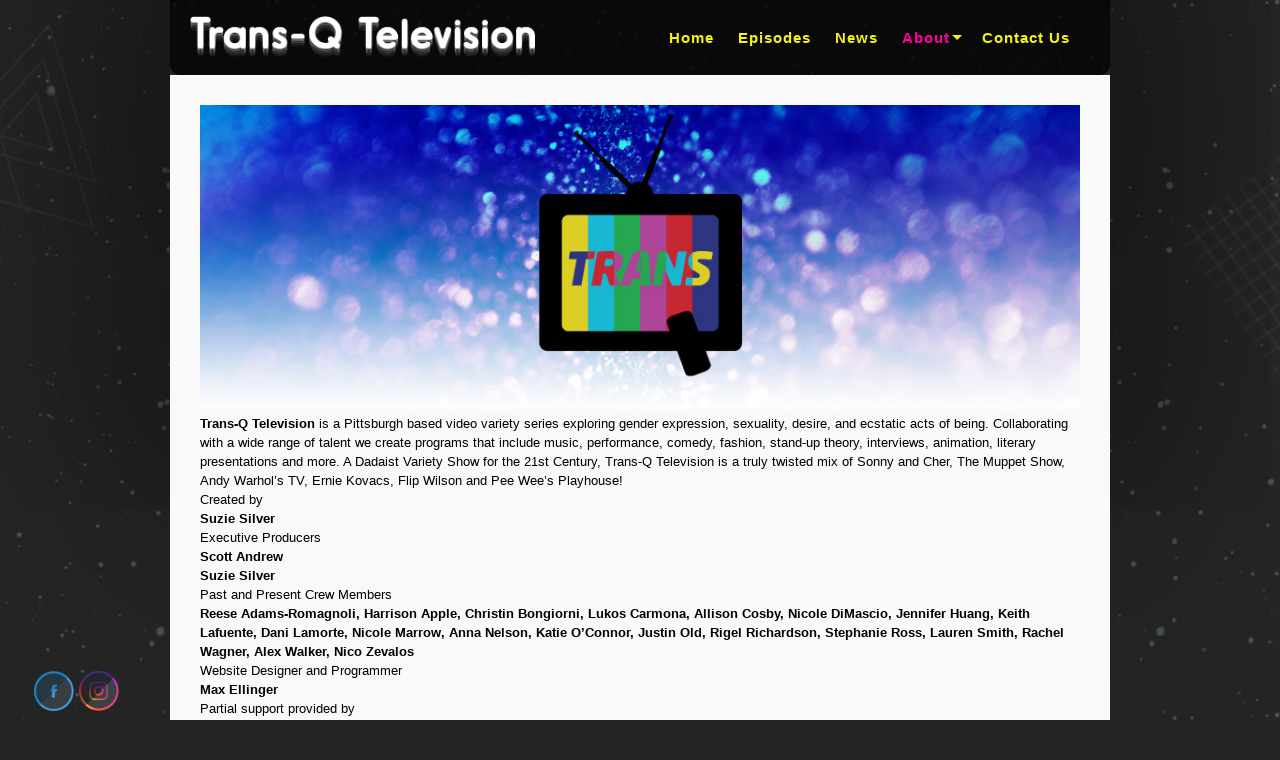

--- FILE ---
content_type: text/html; charset=UTF-8
request_url: https://transq.tv/info/about/
body_size: 7028
content:



<!DOCTYPE html>
<html lang="en-US">
<head>
	<meta http-equiv="content-type" content="text/html; charset=UTF-8" />
	<title>About  |  Trans-Q TV</title>
	
	<meta name="viewport" content="width=device-width, user-scalable=false;">
	
	<link rel="stylesheet" type="text/css" href="https://transq.tv/wp-content/themes/transq/style.css" />
	<meta name='robots' content='max-image-preview:large' />
<link rel='dns-prefetch' href='//ajax.googleapis.com' />
<link rel='dns-prefetch' href='//use.fontawesome.com' />
<link rel="alternate" type="application/rss+xml" title="Trans-Q TV &raquo; Feed" href="https://transq.tv/feed/" />
<link rel="alternate" type="application/rss+xml" title="Trans-Q TV &raquo; Comments Feed" href="https://transq.tv/comments/feed/" />
<script type="text/javascript">
window._wpemojiSettings = {"baseUrl":"https:\/\/s.w.org\/images\/core\/emoji\/14.0.0\/72x72\/","ext":".png","svgUrl":"https:\/\/s.w.org\/images\/core\/emoji\/14.0.0\/svg\/","svgExt":".svg","source":{"concatemoji":"https:\/\/transq.tv\/wp-includes\/js\/wp-emoji-release.min.js?ver=6.1.9"}};
/*! This file is auto-generated */
!function(e,a,t){var n,r,o,i=a.createElement("canvas"),p=i.getContext&&i.getContext("2d");function s(e,t){var a=String.fromCharCode,e=(p.clearRect(0,0,i.width,i.height),p.fillText(a.apply(this,e),0,0),i.toDataURL());return p.clearRect(0,0,i.width,i.height),p.fillText(a.apply(this,t),0,0),e===i.toDataURL()}function c(e){var t=a.createElement("script");t.src=e,t.defer=t.type="text/javascript",a.getElementsByTagName("head")[0].appendChild(t)}for(o=Array("flag","emoji"),t.supports={everything:!0,everythingExceptFlag:!0},r=0;r<o.length;r++)t.supports[o[r]]=function(e){if(p&&p.fillText)switch(p.textBaseline="top",p.font="600 32px Arial",e){case"flag":return s([127987,65039,8205,9895,65039],[127987,65039,8203,9895,65039])?!1:!s([55356,56826,55356,56819],[55356,56826,8203,55356,56819])&&!s([55356,57332,56128,56423,56128,56418,56128,56421,56128,56430,56128,56423,56128,56447],[55356,57332,8203,56128,56423,8203,56128,56418,8203,56128,56421,8203,56128,56430,8203,56128,56423,8203,56128,56447]);case"emoji":return!s([129777,127995,8205,129778,127999],[129777,127995,8203,129778,127999])}return!1}(o[r]),t.supports.everything=t.supports.everything&&t.supports[o[r]],"flag"!==o[r]&&(t.supports.everythingExceptFlag=t.supports.everythingExceptFlag&&t.supports[o[r]]);t.supports.everythingExceptFlag=t.supports.everythingExceptFlag&&!t.supports.flag,t.DOMReady=!1,t.readyCallback=function(){t.DOMReady=!0},t.supports.everything||(n=function(){t.readyCallback()},a.addEventListener?(a.addEventListener("DOMContentLoaded",n,!1),e.addEventListener("load",n,!1)):(e.attachEvent("onload",n),a.attachEvent("onreadystatechange",function(){"complete"===a.readyState&&t.readyCallback()})),(e=t.source||{}).concatemoji?c(e.concatemoji):e.wpemoji&&e.twemoji&&(c(e.twemoji),c(e.wpemoji)))}(window,document,window._wpemojiSettings);
</script>
<style type="text/css">
img.wp-smiley,
img.emoji {
	display: inline !important;
	border: none !important;
	box-shadow: none !important;
	height: 1em !important;
	width: 1em !important;
	margin: 0 0.07em !important;
	vertical-align: -0.1em !important;
	background: none !important;
	padding: 0 !important;
}
</style>
	<link rel='stylesheet' id='cptr-css-css' href='https://transq.tv/wp-content/plugins/custom-post-types-relationships-cptr/css/cptr.css?ver=2.5.1' type='text/css' media='all' />
<link rel='stylesheet' id='wp-block-library-css' href='https://transq.tv/wp-includes/css/dist/block-library/style.min.css?ver=6.1.9' type='text/css' media='all' />
<style id='font-awesome-svg-styles-default-inline-css' type='text/css'>
.svg-inline--fa {
  display: inline-block;
  height: 1em;
  overflow: visible;
  vertical-align: -.125em;
}
</style>
<link rel='stylesheet' id='font-awesome-svg-styles-css' href='http://transq.tv/wp-content/uploads/font-awesome/v6.7.2/css/svg-with-js.css' type='text/css' media='all' />
<link rel='stylesheet' id='classic-theme-styles-css' href='https://transq.tv/wp-includes/css/classic-themes.min.css?ver=1' type='text/css' media='all' />
<style id='global-styles-inline-css' type='text/css'>
body{--wp--preset--color--black: #000000;--wp--preset--color--cyan-bluish-gray: #abb8c3;--wp--preset--color--white: #ffffff;--wp--preset--color--pale-pink: #f78da7;--wp--preset--color--vivid-red: #cf2e2e;--wp--preset--color--luminous-vivid-orange: #ff6900;--wp--preset--color--luminous-vivid-amber: #fcb900;--wp--preset--color--light-green-cyan: #7bdcb5;--wp--preset--color--vivid-green-cyan: #00d084;--wp--preset--color--pale-cyan-blue: #8ed1fc;--wp--preset--color--vivid-cyan-blue: #0693e3;--wp--preset--color--vivid-purple: #9b51e0;--wp--preset--gradient--vivid-cyan-blue-to-vivid-purple: linear-gradient(135deg,rgba(6,147,227,1) 0%,rgb(155,81,224) 100%);--wp--preset--gradient--light-green-cyan-to-vivid-green-cyan: linear-gradient(135deg,rgb(122,220,180) 0%,rgb(0,208,130) 100%);--wp--preset--gradient--luminous-vivid-amber-to-luminous-vivid-orange: linear-gradient(135deg,rgba(252,185,0,1) 0%,rgba(255,105,0,1) 100%);--wp--preset--gradient--luminous-vivid-orange-to-vivid-red: linear-gradient(135deg,rgba(255,105,0,1) 0%,rgb(207,46,46) 100%);--wp--preset--gradient--very-light-gray-to-cyan-bluish-gray: linear-gradient(135deg,rgb(238,238,238) 0%,rgb(169,184,195) 100%);--wp--preset--gradient--cool-to-warm-spectrum: linear-gradient(135deg,rgb(74,234,220) 0%,rgb(151,120,209) 20%,rgb(207,42,186) 40%,rgb(238,44,130) 60%,rgb(251,105,98) 80%,rgb(254,248,76) 100%);--wp--preset--gradient--blush-light-purple: linear-gradient(135deg,rgb(255,206,236) 0%,rgb(152,150,240) 100%);--wp--preset--gradient--blush-bordeaux: linear-gradient(135deg,rgb(254,205,165) 0%,rgb(254,45,45) 50%,rgb(107,0,62) 100%);--wp--preset--gradient--luminous-dusk: linear-gradient(135deg,rgb(255,203,112) 0%,rgb(199,81,192) 50%,rgb(65,88,208) 100%);--wp--preset--gradient--pale-ocean: linear-gradient(135deg,rgb(255,245,203) 0%,rgb(182,227,212) 50%,rgb(51,167,181) 100%);--wp--preset--gradient--electric-grass: linear-gradient(135deg,rgb(202,248,128) 0%,rgb(113,206,126) 100%);--wp--preset--gradient--midnight: linear-gradient(135deg,rgb(2,3,129) 0%,rgb(40,116,252) 100%);--wp--preset--duotone--dark-grayscale: url('#wp-duotone-dark-grayscale');--wp--preset--duotone--grayscale: url('#wp-duotone-grayscale');--wp--preset--duotone--purple-yellow: url('#wp-duotone-purple-yellow');--wp--preset--duotone--blue-red: url('#wp-duotone-blue-red');--wp--preset--duotone--midnight: url('#wp-duotone-midnight');--wp--preset--duotone--magenta-yellow: url('#wp-duotone-magenta-yellow');--wp--preset--duotone--purple-green: url('#wp-duotone-purple-green');--wp--preset--duotone--blue-orange: url('#wp-duotone-blue-orange');--wp--preset--font-size--small: 13px;--wp--preset--font-size--medium: 20px;--wp--preset--font-size--large: 36px;--wp--preset--font-size--x-large: 42px;--wp--preset--spacing--20: 0.44rem;--wp--preset--spacing--30: 0.67rem;--wp--preset--spacing--40: 1rem;--wp--preset--spacing--50: 1.5rem;--wp--preset--spacing--60: 2.25rem;--wp--preset--spacing--70: 3.38rem;--wp--preset--spacing--80: 5.06rem;}:where(.is-layout-flex){gap: 0.5em;}body .is-layout-flow > .alignleft{float: left;margin-inline-start: 0;margin-inline-end: 2em;}body .is-layout-flow > .alignright{float: right;margin-inline-start: 2em;margin-inline-end: 0;}body .is-layout-flow > .aligncenter{margin-left: auto !important;margin-right: auto !important;}body .is-layout-constrained > .alignleft{float: left;margin-inline-start: 0;margin-inline-end: 2em;}body .is-layout-constrained > .alignright{float: right;margin-inline-start: 2em;margin-inline-end: 0;}body .is-layout-constrained > .aligncenter{margin-left: auto !important;margin-right: auto !important;}body .is-layout-constrained > :where(:not(.alignleft):not(.alignright):not(.alignfull)){max-width: var(--wp--style--global--content-size);margin-left: auto !important;margin-right: auto !important;}body .is-layout-constrained > .alignwide{max-width: var(--wp--style--global--wide-size);}body .is-layout-flex{display: flex;}body .is-layout-flex{flex-wrap: wrap;align-items: center;}body .is-layout-flex > *{margin: 0;}:where(.wp-block-columns.is-layout-flex){gap: 2em;}.has-black-color{color: var(--wp--preset--color--black) !important;}.has-cyan-bluish-gray-color{color: var(--wp--preset--color--cyan-bluish-gray) !important;}.has-white-color{color: var(--wp--preset--color--white) !important;}.has-pale-pink-color{color: var(--wp--preset--color--pale-pink) !important;}.has-vivid-red-color{color: var(--wp--preset--color--vivid-red) !important;}.has-luminous-vivid-orange-color{color: var(--wp--preset--color--luminous-vivid-orange) !important;}.has-luminous-vivid-amber-color{color: var(--wp--preset--color--luminous-vivid-amber) !important;}.has-light-green-cyan-color{color: var(--wp--preset--color--light-green-cyan) !important;}.has-vivid-green-cyan-color{color: var(--wp--preset--color--vivid-green-cyan) !important;}.has-pale-cyan-blue-color{color: var(--wp--preset--color--pale-cyan-blue) !important;}.has-vivid-cyan-blue-color{color: var(--wp--preset--color--vivid-cyan-blue) !important;}.has-vivid-purple-color{color: var(--wp--preset--color--vivid-purple) !important;}.has-black-background-color{background-color: var(--wp--preset--color--black) !important;}.has-cyan-bluish-gray-background-color{background-color: var(--wp--preset--color--cyan-bluish-gray) !important;}.has-white-background-color{background-color: var(--wp--preset--color--white) !important;}.has-pale-pink-background-color{background-color: var(--wp--preset--color--pale-pink) !important;}.has-vivid-red-background-color{background-color: var(--wp--preset--color--vivid-red) !important;}.has-luminous-vivid-orange-background-color{background-color: var(--wp--preset--color--luminous-vivid-orange) !important;}.has-luminous-vivid-amber-background-color{background-color: var(--wp--preset--color--luminous-vivid-amber) !important;}.has-light-green-cyan-background-color{background-color: var(--wp--preset--color--light-green-cyan) !important;}.has-vivid-green-cyan-background-color{background-color: var(--wp--preset--color--vivid-green-cyan) !important;}.has-pale-cyan-blue-background-color{background-color: var(--wp--preset--color--pale-cyan-blue) !important;}.has-vivid-cyan-blue-background-color{background-color: var(--wp--preset--color--vivid-cyan-blue) !important;}.has-vivid-purple-background-color{background-color: var(--wp--preset--color--vivid-purple) !important;}.has-black-border-color{border-color: var(--wp--preset--color--black) !important;}.has-cyan-bluish-gray-border-color{border-color: var(--wp--preset--color--cyan-bluish-gray) !important;}.has-white-border-color{border-color: var(--wp--preset--color--white) !important;}.has-pale-pink-border-color{border-color: var(--wp--preset--color--pale-pink) !important;}.has-vivid-red-border-color{border-color: var(--wp--preset--color--vivid-red) !important;}.has-luminous-vivid-orange-border-color{border-color: var(--wp--preset--color--luminous-vivid-orange) !important;}.has-luminous-vivid-amber-border-color{border-color: var(--wp--preset--color--luminous-vivid-amber) !important;}.has-light-green-cyan-border-color{border-color: var(--wp--preset--color--light-green-cyan) !important;}.has-vivid-green-cyan-border-color{border-color: var(--wp--preset--color--vivid-green-cyan) !important;}.has-pale-cyan-blue-border-color{border-color: var(--wp--preset--color--pale-cyan-blue) !important;}.has-vivid-cyan-blue-border-color{border-color: var(--wp--preset--color--vivid-cyan-blue) !important;}.has-vivid-purple-border-color{border-color: var(--wp--preset--color--vivid-purple) !important;}.has-vivid-cyan-blue-to-vivid-purple-gradient-background{background: var(--wp--preset--gradient--vivid-cyan-blue-to-vivid-purple) !important;}.has-light-green-cyan-to-vivid-green-cyan-gradient-background{background: var(--wp--preset--gradient--light-green-cyan-to-vivid-green-cyan) !important;}.has-luminous-vivid-amber-to-luminous-vivid-orange-gradient-background{background: var(--wp--preset--gradient--luminous-vivid-amber-to-luminous-vivid-orange) !important;}.has-luminous-vivid-orange-to-vivid-red-gradient-background{background: var(--wp--preset--gradient--luminous-vivid-orange-to-vivid-red) !important;}.has-very-light-gray-to-cyan-bluish-gray-gradient-background{background: var(--wp--preset--gradient--very-light-gray-to-cyan-bluish-gray) !important;}.has-cool-to-warm-spectrum-gradient-background{background: var(--wp--preset--gradient--cool-to-warm-spectrum) !important;}.has-blush-light-purple-gradient-background{background: var(--wp--preset--gradient--blush-light-purple) !important;}.has-blush-bordeaux-gradient-background{background: var(--wp--preset--gradient--blush-bordeaux) !important;}.has-luminous-dusk-gradient-background{background: var(--wp--preset--gradient--luminous-dusk) !important;}.has-pale-ocean-gradient-background{background: var(--wp--preset--gradient--pale-ocean) !important;}.has-electric-grass-gradient-background{background: var(--wp--preset--gradient--electric-grass) !important;}.has-midnight-gradient-background{background: var(--wp--preset--gradient--midnight) !important;}.has-small-font-size{font-size: var(--wp--preset--font-size--small) !important;}.has-medium-font-size{font-size: var(--wp--preset--font-size--medium) !important;}.has-large-font-size{font-size: var(--wp--preset--font-size--large) !important;}.has-x-large-font-size{font-size: var(--wp--preset--font-size--x-large) !important;}
.wp-block-navigation a:where(:not(.wp-element-button)){color: inherit;}
:where(.wp-block-columns.is-layout-flex){gap: 2em;}
.wp-block-pullquote{font-size: 1.5em;line-height: 1.6;}
</style>
<link rel='stylesheet' id='SFSImainCss-css' href='https://transq.tv/wp-content/plugins/ultimate-social-media-icons/css/sfsi-style.css?ver=2.8.0' type='text/css' media='all' />
<link rel='stylesheet' id='lazyload-video-css-css' href='https://transq.tv/wp-content/plugins/lazy-load-for-videos/public/css/lazyload-shared.css?ver=2.16.6' type='text/css' media='all' />
<style id='lazyload-video-css-inline-css' type='text/css'>
.entry-content a.lazy-load-youtube, a.lazy-load-youtube, .lazy-load-vimeo{ background-size: cover; }.titletext.youtube { display: none; }.lazy-load-div:before { content: "\25B6"; text-shadow: 0px 0px 60px rgba(0,0,0,0.8); }
</style>
<link rel='stylesheet' id='font-awesome-official-css' href='https://use.fontawesome.com/releases/v6.7.2/css/all.css' type='text/css' media='all' integrity="sha384-nRgPTkuX86pH8yjPJUAFuASXQSSl2/bBUiNV47vSYpKFxHJhbcrGnmlYpYJMeD7a" crossorigin="anonymous" />
<link rel='stylesheet' id='font-awesome-official-v4shim-css' href='https://use.fontawesome.com/releases/v6.7.2/css/v4-shims.css' type='text/css' media='all' integrity="sha384-npPMK6zwqNmU3qyCCxEcWJkLBNYxEFM1nGgSoAWuCCXqVVz0cvwKEMfyTNkOxM2N" crossorigin="anonymous" />
<script type='text/javascript' src='https://ajax.googleapis.com/ajax/libs/jquery/1.10.2/jquery.min.js' id='jquery-js'></script>
<script type='text/javascript' src='https://transq.tv/wp-includes/js/jquery/jquery-migrate.min.js?ver=3.3.2' id='jquery-migrate-js'></script>
<script type='text/javascript' src='https://transq.tv/wp-content/themes/transq/js/jquery.isotope.min.js?ver=1' id='isotope-js'></script>
<script type='text/javascript' src='https://transq.tv/wp-content/themes/transq/js/transq.js?ver=1' id='transq-js'></script>
<link rel="https://api.w.org/" href="https://transq.tv/wp-json/" /><link rel="alternate" type="application/json" href="https://transq.tv/wp-json/wp/v2/pages/40" /><link rel="EditURI" type="application/rsd+xml" title="RSD" href="https://transq.tv/xmlrpc.php?rsd" />
<link rel="wlwmanifest" type="application/wlwmanifest+xml" href="https://transq.tv/wp-includes/wlwmanifest.xml" />
<meta name="generator" content="WordPress 6.1.9" />
<link rel="canonical" href="https://transq.tv/info/about/" />
<link rel='shortlink' href='https://transq.tv/?p=40' />
<link rel="alternate" type="application/json+oembed" href="https://transq.tv/wp-json/oembed/1.0/embed?url=https%3A%2F%2Ftransq.tv%2Finfo%2Fabout%2F" />
<link rel="alternate" type="text/xml+oembed" href="https://transq.tv/wp-json/oembed/1.0/embed?url=https%3A%2F%2Ftransq.tv%2Finfo%2Fabout%2F&#038;format=xml" />
<meta name="follow.[base64]" content="4kNdabv9P6RkjRP3GYJ1"/><style type="text/css">.recentcomments a{display:inline !important;padding:0 !important;margin:0 !important;}</style>	
	<script>
	  (function(i,s,o,g,r,a,m){i['GoogleAnalyticsObject']=r;i[r]=i[r]||function(){
	  (i[r].q=i[r].q||[]).push(arguments)},i[r].l=1*new Date();a=s.createElement(o),
	  m=s.getElementsByTagName(o)[0];a.async=1;a.src=g;m.parentNode.insertBefore(a,m)
	  })(window,document,'script','//www.google-analytics.com/analytics.js','ga');
	
	  ga('create', 'UA-43870707-1', 'transq.tv');
	  ga('send', 'pageview');
	
	</script>	
	
</head>

<body>
<div class="wrapper" class="hfeed">
	<header>
		<div id="logo-area">
				<a href="https://transq.tv/" title="Trans-Q TV" rel="home">
					<img id="logo" src="https://transq.tv/wp-content/themes/transq/images/logo.png"/>
				</a>
		</div>
		<nav class="cf">
			<div id="search">
			<form method="get" id="searchform" action="https://transq.tv/">
<div id="search-inputs">
<input type="text" value="" name="s" id="s" />
<input type="submit" id="searchsubmit" value="Search" />
</div>
</form>			</div>
			<div class="menu-the-menu-container"><ul id="menu-the-menu" class="menu"><li id="menu-item-15" class="menu-item menu-item-type-custom menu-item-object-custom menu-item-home menu-item-15"><a href="http://transq.tv/">Home</a></li>
<li id="menu-item-39" class="menu-item menu-item-type-post_type menu-item-object-page menu-item-39"><a href="https://transq.tv/episodes/">Episodes</a></li>
<li id="menu-item-63" class="menu-item menu-item-type-post_type menu-item-object-page menu-item-63"><a href="https://transq.tv/news/">News</a></li>
<li id="menu-item-44" class="menu-item menu-item-type-post_type menu-item-object-page current-menu-item page_item page-item-40 current_page_item menu-item-has-children menu-item-44"><a href="https://transq.tv/info/about/" aria-current="page">About</a>
<ul class="sub-menu">
	<li id="menu-item-45" class="menu-item menu-item-type-post_type menu-item-object-page menu-item-45"><a href="https://transq.tv/info/guests/">Guests</a></li>
	<li id="menu-item-117" class="menu-item menu-item-type-post_type menu-item-object-page menu-item-117"><a href="https://transq.tv/info/crew/">Crew</a></li>
</ul>
</li>
<li id="menu-item-634" class="menu-item menu-item-type-post_type menu-item-object-page menu-item-privacy-policy menu-item-634"><a href="https://transq.tv/contact-us/">Contact Us</a></li>
</ul></div>		</nav>
	</header>
<div class="container cf"><article id="content">
<div id="post-40" class="post-40 page type-page status-publish hentry">
<div class="entry-content">
<p><strong><a href="http://transq.tv/blog/wp-content/uploads/2013/08/TQTV_about_header.jpg"><img decoding="async" class="aligncenter size-full wp-image-668" src="http://transq.tv/blog/wp-content/uploads/2013/08/TQTV_about_header.jpg" alt="TQTV_about_header" width="940" height="325" srcset="https://transq.tv/wp-content/uploads/2013/08/TQTV_about_header.jpg 940w, https://transq.tv/wp-content/uploads/2013/08/TQTV_about_header-220x76.jpg 220w, https://transq.tv/wp-content/uploads/2013/08/TQTV_about_header-300x103.jpg 300w" sizes="(max-width: 940px) 100vw, 940px" /></a></strong></p>
<p><strong>Trans-Q Television</strong> is a Pittsburgh based video variety series exploring gender expression, sexuality, desire, and ecstatic acts of being. Collaborating with a wide range of talent we create programs that include music, performance, comedy, fashion, stand-up theory, interviews, animation, literary presentations and more. A Dadaist Variety Show for the 21st Century, Trans-Q Television is a truly twisted mix of Sonny and Cher, The Muppet Show, Andy Warhol&#8217;s TV, Ernie Kovacs, Flip Wilson and Pee Wee&#8217;s Playhouse!</p>
<p>Created by</p>
<p><strong>Suzie Silver</strong></p>
<p>Executive Producers</p>
<p><strong>Scott Andrew</strong></p>
<p><strong>Suzie Silver</strong></p>
<p>Past and Present Crew Members</p>
<p><strong>Reese Adams-Romagnoli, Harrison Apple, Christin Bongiorni, Lukos Carmona, Allison Cosby, Nicole DiMascio, Jennifer Huang, Keith Lafuente, Dani Lamorte, Nicole Marrow, Anna Nelson, Katie O&#8217;Connor, Justin Old, Rigel Richardson, Stephanie Ross, Lauren Smith, Rachel Wagner, Alex Walker, Nico Zevalos</strong></p>
<p>Website Designer and Programmer</p>
<p><strong>Max Ellinger</strong></p>
<p>Partial support provided by</p>
<p><strong>The Center for Arts in Society</strong></p>
<p><strong>The School of Art</strong></p>
<p><strong>Carnegie Mellon University</strong></p>
<div id="commentBox"></div>
</div>
</div>
<? if (comments_open()){ ?>


<? }; ?>
</article>
</div>
	<footer>
		<span>Copyright 2026 Trans-Q TV</span>
	</footer>
</div>
</div>

<script>
window.addEventListener('sfsi_functions_loaded', function() {
    if (typeof sfsi_responsive_toggle == 'function') {
        sfsi_responsive_toggle(0);
        // console.log('sfsi_responsive_toggle');

    }
})
</script>
<div class="norm_row sfsi_wDiv sfsi_floater_position_bottom-left" id="sfsi_floater" style="z-index: 9999;width:225px;text-align:left;position:absolute;position:absolute;left:30px;bottom:0px;margin-bottom:0px;margin-left:0px;"><div style='width:40px; height:40px;margin-left:5px;margin-bottom:5px; ' class='sfsi_wicons shuffeldiv ' ><div class='inerCnt'><a class=' sficn' data-effect='' target='_blank'  href='https://www.facebook.com/TQLive' id='sfsiid_facebook_icon' style='width:40px;height:40px;opacity:1;'  ><img data-pin-nopin='true' alt='Facebook' title='Facebook' src='https://transq.tv/wp-content/plugins/ultimate-social-media-icons/images/icons_theme/shaded_dark/shaded_dark_facebook.png' width='40' height='40' style='' class='sfcm sfsi_wicon ' data-effect=''   /></a></div></div><div style='width:40px; height:40px;margin-left:5px;margin-bottom:5px; ' class='sfsi_wicons shuffeldiv ' ><div class='inerCnt'><a class=' sficn' data-effect='' target='_blank'  href='https://www.instagram.com/transqlive/' id='sfsiid_instagram_icon' style='width:40px;height:40px;opacity:1;'  ><img data-pin-nopin='true' alt='Instagram' title='Instagram' src='https://transq.tv/wp-content/plugins/ultimate-social-media-icons/images/icons_theme/shaded_dark/shaded_dark_instagram.png' width='40' height='40' style='' class='sfcm sfsi_wicon ' data-effect=''   /></a></div></div></div ><input type='hidden' id='sfsi_floater_sec' value='bottom-left' /><script>window.addEventListener("sfsi_functions_loaded", function()
			{
				if (typeof sfsi_widget_set == "function") {
					sfsi_widget_set();
				}
			}); window.addEventListener('sfsi_functions_loaded',function(){sfsi_float_widget('bottom')});</script>    <script>
        window.addEventListener('sfsi_functions_loaded', function() {
            if (typeof sfsi_plugin_version == 'function') {
                sfsi_plugin_version(2.77);
            }
        });

        function sfsi_processfurther(ref) {
            var feed_id = '[base64]';
            var feedtype = 8;
            var email = jQuery(ref).find('input[name="email"]').val();
            var filter = /^([a-zA-Z0-9_\.\-])+\@(([a-zA-Z0-9\-])+\.)+([a-zA-Z0-9]{2,4})+$/;
            if ((email != "Enter your email") && (filter.test(email))) {
                if (feedtype == "8") {
                    var url = "https://api.follow.it/subscription-form/" + feed_id + "/" + feedtype;
                    window.open(url, "popupwindow", "scrollbars=yes,width=1080,height=760");
                    return true;
                }
            } else {
                alert("Please enter email address");
                jQuery(ref).find('input[name="email"]').focus();
                return false;
            }
        }
    </script>
    <style type="text/css" aria-selected="true">
        .sfsi_subscribe_Popinner {
            width: 100% !important;

            height: auto !important;

            padding: 18px 0px !important;

            background-color: #ffffff !important;
        }
        .sfsi_subscribe_Popinner form {
            margin: 0 20px !important;
        }
        .sfsi_subscribe_Popinner h5 {
            font-family: Helvetica,Arial,sans-serif !important;

            font-weight: bold !important;

            color: #000000 !important;

            font-size: 16px !important;

            text-align: center !important;
            margin: 0 0 10px !important;
            padding: 0 !important;
        }
        .sfsi_subscription_form_field {
            margin: 5px 0 !important;
            width: 100% !important;
            display: inline-flex;
            display: -webkit-inline-flex;
        }

        .sfsi_subscription_form_field input {
            width: 100% !important;
            padding: 10px 0px !important;
        }

        .sfsi_subscribe_Popinner input[type=email] {
            font-family: Helvetica,Arial,sans-serif !important;

            font-style: normal !important;

            color: #000000 !important;

            font-size: 14px !important;

            text-align: center !important;
        }

        .sfsi_subscribe_Popinner input[type=email]::-webkit-input-placeholder {

            font-family: Helvetica,Arial,sans-serif !important;

            font-style: normal !important;

            color: #000000 !important;

            font-size: 14px !important;

            text-align: center !important;
        }
        .sfsi_subscribe_Popinner input[type=email]:-moz-placeholder {
            /* Firefox 18- */

            font-family: Helvetica,Arial,sans-serif !important;

            font-style: normal !important;

            color: #000000 !important;

            font-size: 14px !important;

            text-align: center !important;

        }

        .sfsi_subscribe_Popinner input[type=email]::-moz-placeholder {
            /* Firefox 19+ */
            font-family: Helvetica,Arial,sans-serif !important;

            font-style: normal !important;

            color: #000000 !important;

            font-size: 14px !important;

            text-align: center !important;

        }

        .sfsi_subscribe_Popinner input[type=email]:-ms-input-placeholder {
            font-family: Helvetica,Arial,sans-serif !important;

            font-style: normal !important;

            color: #000000 !important;

            font-size: 14px !important;

            text-align: center !important;
        }

        .sfsi_subscribe_Popinner input[type=submit] {
            font-family: Helvetica,Arial,sans-serif !important;

            font-weight: bold !important;

            color: #000000 !important;

            font-size: 16px !important;

            text-align: center !important;

            background-color: #dedede !important;
        }

        .sfsi_shortcode_container {
            float: left;
        }

        .sfsi_shortcode_container .norm_row .sfsi_wDiv {
            position: relative !important;
        }

        .sfsi_shortcode_container .sfsi_holders {
            display: none;
        }

            </style>

<script type='text/javascript' src='https://transq.tv/wp-includes/js/jquery/ui/core.min.js?ver=1.13.2' id='jquery-ui-core-js'></script>
<script type='text/javascript' src='https://transq.tv/wp-content/plugins/ultimate-social-media-icons/js/shuffle/modernizr.custom.min.js?ver=6.1.9' id='SFSIjqueryModernizr-js'></script>
<script type='text/javascript' src='https://transq.tv/wp-content/plugins/ultimate-social-media-icons/js/shuffle/jquery.shuffle.min.js?ver=6.1.9' id='SFSIjqueryShuffle-js'></script>
<script type='text/javascript' src='https://transq.tv/wp-content/plugins/ultimate-social-media-icons/js/shuffle/random-shuffle-min.js?ver=6.1.9' id='SFSIjqueryrandom-shuffle-js'></script>
<script type='text/javascript' id='SFSICustomJs-js-extra'>
/* <![CDATA[ */
var sfsi_icon_ajax_object = {"ajax_url":"https:\/\/transq.tv\/wp-admin\/admin-ajax.php","plugin_url":"https:\/\/transq.tv\/wp-content\/plugins\/ultimate-social-media-icons\/"};
/* ]]> */
</script>
<script type='text/javascript' src='https://transq.tv/wp-content/plugins/ultimate-social-media-icons/js/custom.js?ver=2.8.0' id='SFSICustomJs-js'></script>
<script type='text/javascript' src='https://transq.tv/wp-content/plugins/lazy-load-for-videos/public/js/lazyload-shared.js?ver=2.16.6' id='lazyload-video-js-js'></script>
<script type='text/javascript' id='lazyload-youtube-js-js-before'>
window.llvConfig=window.llvConfig||{};window.llvConfig.youtube={"colour":"red","buttonstyle":"","controls":true,"loadpolicy":true,"thumbnailquality":"0","preroll":"","postroll":"","overlaytext":"","loadthumbnail":true,"cookies":false,"callback":"<!--YOUTUBE_CALLBACK-->"};
</script>
<script type='text/javascript' src='https://transq.tv/wp-content/plugins/lazy-load-for-videos/public/js/lazyload-youtube.js?ver=2.16.6' id='lazyload-youtube-js-js'></script>
<script type='text/javascript' id='lazyload-vimeo-js-js-before'>
window.llvConfig=window.llvConfig||{};window.llvConfig.vimeo={"buttonstyle":"","playercolour":"","preroll":"","postroll":"","show_title":false,"overlaytext":"","loadthumbnail":true,"thumbnailquality":false,"callback":"<!--VIMEO_CALLBACK-->"};
</script>
<script type='text/javascript' src='https://transq.tv/wp-content/plugins/lazy-load-for-videos/public/js/lazyload-vimeo.js?ver=2.16.6' id='lazyload-vimeo-js-js'></script>
 
</body>
</html>


--- FILE ---
content_type: text/css
request_url: https://transq.tv/wp-content/themes/transq/style.css
body_size: 3797
content:
/*
Theme Name: TransQ
Description: maxellinger@gmail.com
Author: Max Ellinger
Author URI: http://maxellinger.com/
Version: 3.3
Tags: black, blue, white, light, one-column, flexible-width, custom-menu, featured-images, microformats, sticky-post, threaded-comments, translation-ready
License: GNU General Public License
License URI: https://www.gnu.org/licenses/gpl.html
*/

html {
	background: url("images/background.jpg") center top;
	font-family: "Helvetica", "Arial", sans-serif;
	font-size: 13px;
	height: 100%;
	background-color: #252525;
}


body {
	margin: 0px;
	height: 100%;
}

.cf:before,
.cf:after {
    content: " "; /* 1 */
    display: table; /* 2 */
}

.cf:after {
    clear: both;
}

.cf {
    *zoom: 1;
}

a {
	text-decoration: none;
	color: inherit;
}

.container {
	background: #f9f9f9;
	position: relative;
}


.feature-area {
	position: relative;
	height: 450px;
	z-index: 0;
}

.episode-list, .news-list, .home-content, .entry-content, #nav-below, #content, #comments, header {
	-moz-box-sizing: border-box;
	-ms-box-sizing: border-box;
	-webkit-box-sizing: border-box;
	box-sizing: border-box;
}

.home-episode-list {
	margin-top: -50px;
}

.entry-content {
	padding-bottom: 20px;
	line-height: 150%;
	float: left;
}

.entry-content a {
	color: #ff009a;
}

.archive-post a {
	color: #000;
}

.entry-content img {
	max-width: 100%;
	height: auto;
}

.entry-content h2, .single .entry-content hr, .entry-content hr {
	width: 100%;
	float: left;
}

hr {
	margin-top: 20px;
	margin-bottom: 0px;
}

#nav-below {
	color: #FFF;
	padding: 30px;
}

#comments {
	background-color: #e5e5e5;
	padding: 20px;
	width: 100%;
}

#content {
	padding: 30px;
}

#content .news-list, #content .episode-list {
	padding: 0px;
}

.news-list {
	padding: 30px 30px
}

.home-content {
	padding: 30px 30px 30px 30px;
}

footer {
	width: 940px;
	margin: auto;
	color: #FFF;
	height: 60px;
	line-height: 60px;
	text-align: right;
}

footer span {
	margin-right: 30px;
	color: #4c4c4c
}

.wrapper {
	width: 940px;
	min-height: 0px;
	margin: auto;
	-moz-box-sizing: border-box;
	-ms-box-sizing: border-box;
	-webkit-box-sizing: border-box;
	box-sizing: border-box;
	-moz-box-shadow: 0px -350px 366px rgba(0,0,0,1);
	-webkit-box-shadow: 0px -350px 366px rgba(0,0,0,1);
	-ms-box-shadow: 0px -350px 366px rgba(0,0,0,1);
	box-shadow: 0px -350px 366px rgba(0,0,0,1);
}

.wrapper {
	min-height: 0px!important;
	border-radius: 10px;
}

#logo-area {
	display: inline-block;
}

header {
	line-height: 75px;
	position: relative;
	padding: 0px 20px;
	background: rgba(0,0,0,0.75);
	border-radius: 0px 0px 10px 10px;
	z-index: 5;
}

header nav {
	width: auto;
	height: 110px;
	position: absolute;
	right: 40px;
	top: 0px;
}

header nav div {
	float: left;
}

header nav ul {
	margin: 0px;
	padding: 0px;
}

h4, .comment-reply-title, #comments h3 {
	margin: 0px 0px 15px 0px;
	padding: 0px;
	color: #ff009a;
	font-size: 13px;
	border-top: 5px solid #ff009a;
	display: inline-block;
	text-transform: uppercase;
}

#reply-title.comment-reply-title {
	margin-bottom: 0px;
}

#search {
	display: none;
}

header nav ul li {
	list-style: none;
	display: inline;
	position: relative;
	margin-right: 20px;
	font-size: 15px;
	letter-spacing: 1px;
	font-weight: bold;
}

header nav ul li:last-of-type {
	margin-right: 0px;
}

header nav ul li a {
	display: inline-block;
	-webkit-transition: all 250ms;
	-moz-transition: all 250ms;
	-ms-transition: all 250ms;
	transition: all 250ms;
}

header nav ul li a:hover {
	color: #ff009a;
	-webkit-transform: scale(1.1);
	-moz-transform: scale(1.1);
	-ms-transform: scale(1.1);
	transform: scale(1.1);
	-webkit-transition: all 250ms;
	-moz-transition: all 250ms;
	-ms-transition: all 250ms;
	transition: all 250ms;
}

.menu-item-has-children:after {
	position: absolute;
	top: 6px;
	right: -7px;
	z-index: 2;
	content: ' ';
	height: 0;
	width: 0;
	border: 5px solid 
	transparent;
	border-top-color: 
	#f3f315;
}

.menu-item-has-children {
	margin-right: 27px;
}

header nav ul li.menu-item-has-children:hover:after {
	border-top-color: 
	#ff009a;
}

header nav ul li:hover .sub-menu {
	display: block;
}

header nav ul li .sub-menu {
	position: absolute;
	display: none;
	z-index: 100;
	top: 25px;
	right: -20px;
	background-color: #000000;
	line-height: normal;
}

header nav ul li .sub-menu li {
	margin: 0px;
	padding: 10px;
	width: 100%;
	display: inline-block;
}

header nav ul li a {
	color: #f3f315;
}

header nav ul li.current-menu-item a {
	color: #ff009a;
}

header nav ul li.current-menu-item .sub-menu a {
	color: #f3f315
}


#logo {
	width: 345px;
	top: 15px;
	position: relative;
}

.featured-episode {
	position: relative;
	height: 343px;
	background-size: cover;
	background-position: center center;
}

.play-cta {
	position: absolute;
	z-index: 20;
	bottom:0px;
	margin: auto;
	height: auto;
	width: 100%;
	cursor: pointer;
}

.play-cta h5 {
	font-weight: bold;
	text-transform: uppercase;
	position: relative;
	padding-left: 10px;
	margin: 0px;
	font-size: 12px;
	padding: 10px 10px 10px 10px;
	box-sizing: border-box;
}

.featured-episode {
	display: block;
	z-index: 0;
	width: 100%;
	height: 100%;
	opacity: 0;
	-webkit-transition: all 250ms;
	-moz-transition: all 250ms;
	-ms-transition: all 250ms;
	-o-transition: all 250ms;
	transition: all 250ms;
	position: absolute;
	left: 0px;
	top: 0px;
}

.featured-episode.selected {
	display: block;
	opacity: 1;
	z-index: 5;
	-webkit-transition: all 250ms;
	-moz-transition: all 250ms;
	-ms-transition: all 250ms;
	-o-transition: all 250ms;
	transition: all 250ms;
}

.featured-episode .wp-post-image {
	width: 100%;
	height: 343px;
}

.featured-episode .play-cta {
	background: url("images/play-cta.png") no-repeat;
	position: absolute;
	z-index: 20;
	right: 180px;
	top: 50%;
	margin-top: -95px;
	opacity: 1;
	height: 190px;
	width: 190px;
	-webkit-transition: left 250ms;
	-moz-transition: left 250ms;
	-ms-transition: left 250ms;
	-o-transition: left 250ms;
	transition: left 250ms;
	cursor: pointer;
}

.featured-episode .play-cta .play-cta-wrapper {
	display: table;
	height: 190px;
	width: 160px;
}

.featured-episode .play-cta .play-cta-wrapper h5 {
	font-weight: bold;
	text-transform: uppercase;
	position: relative;
	display: table-cell;
	vertical-align: middle;
	padding-left: 25px;
	font-size: 13px;
}

.home-content {
	background-color: #f1f1f1;
	background-image: url("images/grid-pattern.png");
}

.home-content #description {
	width: 435px;
	float: left;
}

.home-content p {
	margin: 0px;
	font-size: 13px;
}

.home-content p strong {
	margin-bottom: 10px;
	display: block;
}

.home-content .yellow-link {
	float: left;
	margin-left: 40px;
	font-size: 13px;
}

.bullets {
	position: absolute;
	bottom: 10px;
	right: 20px;
	list-style: none;
	z-index: 100;
	-webkit-transition: all 250ms;
	-moz-transition: all 250ms;
	-ms-transition: all 250ms;
	-o-transition: all 250ms;
	transition: all 250ms;
}

.bullets li {
	border: 3px solid #ff009a;
	float: left;
	margin-right: 10px;
	border-radius: 50%;
	width: 15px;
	height: 15px;
	cursor: pointer;
}

.bullets li.selected {
	background-color: #ff009a;
}

.yellow-link {
	border-radius: 50%;
	background: 
	#f3f315;
	line-height: 90px;
	width: 90px;
	height: 90px;
	text-align: center;
	font-weight: bolder;
	cursor: pointer;
	text-transform: uppercase;
	-webkit-transform: scale(1);
	-moz-transform: scale(1);
	-ms-transform: scale(1);
	-o-transform: scale(1);
	transform: scale(1);
	-webkit-transition: all 250ms;
	-moz-transition: all 250ms;
	-ms-transition: all 250ms;
	-o-transition: all 250ms;
	transition: all 250ms;
}

.yellow-link:hover {
	-webkit-transform: scale(1.25);
	-moz-transform: scale(1.25);
	-ms-transform: scale(1.25);
	-o-transform: scale(1.25);
	transform: scale(1.25);
	-webkit-transition: all 250ms;
	-moz-transition: all 250ms;
	-ms-transition: all 250ms;
	-o-transition: all 250ms;
	transition: all 250ms;
}

.news-blocks {
	width: 100%;
}

.episode-blocks {
	width: 101%;
}

.episode-list {
	overflow: hidden;
}

.news-block {
	-webkit-transition: opacity 250ms;
	-moz-transition: opacity 250ms;
	-ms-transition: opacity 250ms;
	-o-transition: opacity 250ms;
	transition: opacity 250ms;
}

.home-episode-list .episode-block, .contributor-block {
	width: 24.9%;
	float: left;
	margin-right: 0px;
	cursor: pointer;
	position: relative;
}

.episode-block {
	margin-right: 20px;
	margin-bottom: 30px;
	width: 276px;
}

.episode-block:last-of-type {
	margin-right: 0px;
}

.home-episode-list .episode-block {
	margin-right: 0px;
	margin-bottom: 0px;
}

.home-episode-list .episode-block:nth-of-type(even) .episode-thumbnail.selected {
	border-top: 5px solid rgb(243, 243, 21);
}

.home-episode-list .episode-block:nth-of-type(odd)  .episode-thumbnail.selected {
	border-top: 5px solid rgb(255, 0, 154);
}

.episode-block:nth-of-type(odd) .play-cta {
	background-color: rgb(255, 0, 154);
}

.episode-block:nth-of-type(even) .play-cta {
	background-color: rgb(243, 243, 21);
}

.contributor-block {
	width: 150px;
	height: auto;
	margin-bottom: 24px;
	margin-right: 24px;
}

.contributor-block .contributor-thumb {
	border-radius: 50%;
	border: 5px solid #f3f315;
	width: 100%;
	height: 150px;
	background-size: auto 150px;
	background-position: center center;
	margin: auto;
	position: relative;
	-webkit-transition: all 250ms;
	-moz-transition: all 250ms;
	-ms-transition: all 250ms;
	-o-transition: all 250ms;
	transition: all 250ms;
}

.contributor-block .contributor-thumb:hover {
	background-size: auto 200px;
	background-position: center center;
	-webkit-transition: all 250ms;
	-moz-transition: all 250ms;
	-ms-transition: all 250ms;
	-o-transition: all 250ms;
	transition: all 250ms;
}

.contributor-block span {
	text-align: center;
	width: 100%;
	display: block;
	margin-top: 10px;
	font-size: 10px;
	line-height: 100%;
}

.episode-block:last-of-type, .contributor-block:last-of-type { 
	margin-right: 0px;
}

.episode-thumbnail {
	width: 100%;
	height: 185px;
	background-size: cover;
	background-position: center center;
}

.home-episode-list .episode-thumbnail.selected {
	height: 180px;
}

.episode-block span, .news-block span, .comment-meta, #nav-below {
	font-size: 10px;
}

.comment-reply-link {
	font-size: 10px;
	font-weight: bold;
}

.news-block {
	width: 197px;
	height: 300px;
	float: left;
	margin-bottom: 30px;
	margin-right: 23px;
}

.news-block:last-of-type {
	margin-right: 0px;
}

.news-block h5 {
	margin: 0px;
	position: relative;
	padding-left: 10px;
}


.news-block h5:before {
	position: absolute;
	top: 1px;
	left: 0px;
	z-index: 2;
	content: ' ';
	height: 0;
	width: 0;
	border: 5px solid transparent; /* arrow size */
	border-left-color: #ff009a; 
}

.news-block p {
	font-size: 13px;
	padding-left: 10px;
	margin-left: 10px;
	margin-top: 0px;
	margin-bottom: 0px;
	padding: 0px;
}

.news-block span {
	padding-left: 10px;
}

.episode-content .attachment-post-thumbnail {
	width: 100%;
} 

.episode-content .contributor-block {
	width: 130px;
	display: inline-block;
	vertical-align: top;
	float: none;
}

.episode-content .contributor-block .contributor-thumb {
	width: 100px;
	height: 100px;
}

.entry-player {
	position: relative;
	width: 100%;
	height: 496px;
	margin-top: -1px;
}

.comment-form-comment label {
	width: 100%;
	display: block;
}

.entry-footer {
	margin-top: 15px;
	padding-top: 15px;
	border-top: 1px solid #e5e5e5;
	margin-bottom: 0px;
	font-size: 10px;
}

.entry-footer a {
	text-decoration: underline;
}

.entry-content .episode-list {
	padding: 0px;
	width: 100%;
	overflow: hidden;
}

.form-allowed-tags {
	display: none;
}

.type-contributors .wp-post-image, .type-crew .wp-post-image {
	width: 300px;
	height: auto;
	float: left;
	margin-right: 20px;
	margin-bottom: 10px;
}

#comments-list {
	width: 100%;
	margin-bottom: 40px;
}

.comments ul {
	list-style: none;
}

.comments ul li {
	float: left;
	width: 100%;
	margin-bottom: 20px;
}

.comments ul li:last-of-type {
	margin-bottom: 0px;
}

.comments ul li .comment-author {
	float: left;
}

.comments ul li .comment-author span {
	float: left;
}

.page-template-home-php {
	margin-bottom: 40px;
}


.nav-previous {
	display: inline-block;
	text-align: left;
}

.nav-next {
	display: inline-block;
	float: right;
}

#content .post.type-post {
	margin-bottom: 20px;
}

#content .post.type-post .entry-content {
	margin-bottom: 10px;
	padding-bottom: 0px;
	width: 600px;
}

.mini-description {
	position: absolute;
	left: 0px;
	right: 0px;
	margin: auto;
	bottom: 70px;
	height: 0px;
	width: 960px;
	overflow: hidden;
	color: white;
	text-shadow: 1px 1px 8px black;
	display: block;
	text-align: left;
	-webkit-transition: all 450ms;
	-moz-transition: all 450ms;
	-ms-transition: all 450ms;
	-o-transition: all 450ms;
	transition: all 450ms;
}

.mini-description p, .mini-description h3 {
	width: 450px;
	-moz-box-sizing: border-box;
	-ms-box-sizing: border-box;
	-webkit-box-sizing: border-box;
	box-sizing: border-box;
}

.mini-description p {
	padding: 10px 10px 20px 30px;
	margin: 0px;
	opacity: 0;
	line-height: 130%;
	font-size: 15px;
}

.mini-description h3 {
	padding: 20px 10px 10px 30px;
	margin: 0px;
	font-size: 24px;
}

.featured-episode.selected .mini-description {
	height: auto;
	-webkit-transition: all 450ms;
	-moz-transition: all 450ms;
	-ms-transition: all 450ms;
	-o-transition: all 450ms;
	transition: all 450ms;
}

.featured-episode.selected .mini-description p {
	opacity: 1;
}

.feature-area:hover .bullets {
	bottom: 50px;
	-webkit-transition: all 250ms;
	-moz-transition: all 250ms;
	-ms-transition: all 250ms;
	-o-transition: all 250ms;
	transition: all 250ms;
}


.entry-title {
	margin-bottom: 0px;
}

.type-contributors .entry-title, .type-crew .entry-title {
	margin-bottom: 20px;
}

.entry-meta {
	font-size: 10px;
	padding-bottom: 5px;
	margin-bottom: 10px;
}

.filter-area h6 {
	margin: 0px 0px 3px 0px;
	padding: 0px;
}

.filter-area {
	margin-bottom: 20px;
	border-bottom: 1px solid 
	#e5e5e5;
	padding-bottom: 10px;
}

.filter-area ul {
	list-style: none;
	margin: 0px;
	padding: 0px;
}

.filter-area ul li {
	float: left;
	color: #7e7e7e;
	cursor: pointer;
	margin-right: 10px;
}

.filter-area ul li:hover {
	color: #000;
}

.filter-area ul li.selected {
	color: #000;
}

.type-post h2, .type-post h1 {
	margin-bottom: 0px;
	margin-top: 0px;
}

.news-thumb {
	height: 100px;
	margin-left: 10px;
	margin-bottom: 15px;
	background-position: center center;
	background-repeat: no-repeat;
	background-size: cover;
}

.news-top {
	margin-bottom: 10px;
}

.archive-thumbnail {
	width: 100%;
	height: 300px;
	background-repeat: no-repeat;
	background-size: cover;
	background-position: center center;
}

.archive-post:first-of-type {
	margin-top: 0px;
}

.archive-post:first-of-type .entry-title {
	margin: 0px;
	padding: 0px;
}

.archive-post {
	padding-bottom: 15px;
	margin-bottom: 20px;
	margin-top: 40px;
	border-bottom: 1px solid #e5e5e5;
}

.archive-post .entry-content {
	margin-top: 10px;
	padding-bottom: 0px;
}

.type-page p {
	margin: 0px;
}

.type-page .entry-title {
	margin-bottom: 20px;
}

.gallery-item {
	margin: 5px;
	width: 290px!important;
	margin-bottom: 5px!important;
	height: 220px;
}

#sidebar {
	display: none;
}


.isotope,
.isotope .isotope-item {
  /* change duration value to whatever you like */
  -webkit-transition-duration: 0.8s;
     -moz-transition-duration: 0.8s;
      -ms-transition-duration: 0.8s;
       -o-transition-duration: 0.8s;
          transition-duration: 0.8s;
}

.isotope {
  -webkit-transition-property: height, width;
     -moz-transition-property: height, width;
      -ms-transition-property: height, width;
       -o-transition-property: height, width;
          transition-property: height, width;
}

.isotope .isotope-item {
  -webkit-transition-property: -webkit-transform, opacity;
     -moz-transition-property:    -moz-transform, opacity;
      -ms-transition-property:     -ms-transform, opacity;
       -o-transition-property:      -o-transform, opacity;
          transition-property:         transform, opacity;
}

/**** disabling Isotope CSS3 transitions ****/

.isotope.no-transition,
.isotope.no-transition .isotope-item,
.isotope .isotope-item.no-transition {
  -webkit-transition-duration: 0s;
     -moz-transition-duration: 0s;
      -ms-transition-duration: 0s;
       -o-transition-duration: 0s;
          transition-duration: 0s;
}

#contact-form label {
	width: 100%;
	display: block;
	margin-top: 10px;
}

#contact-form .error {
	margin-bottom: 20px;
	color: red;
}

#contact-form label:first-of-type {
	margin-top: 0px;
}

#contact-form {
	width: 500px;
}

#contact-form input[type="text"] {
	width: 400px;
	padding: 3px;
}

#contact-form input[type="submit"] {
	float: right;
}

#contact-form textarea {
	width: 500px;
	height: 120px;
}

.episode-content {
	width: 500px;
	float: left;
	margin-right: 30px;
}

.episode-gallery {
	width: 350px;
	float: left;
	margin-top: 20px;
}

.episode-gallery img {
	width: 100%;
	margin-bottom: 10px;
}

.sharing-area {
	float: left;
	padding: 10px;
	box-sizing: border-box;
	-webkit-box-sizing: border-box;
	-moz-box-sizing: border-box;
	-ms-box-sizing: border-box;
	background-color: #ff009a;
	margin: 20px 0px;
	line-height: 40px;
	color: #FFF;
	font-weight: bold;
	border-radius: 30px;
}

.sharing-area p {
	float: left;
	margin: 0px 15px 0px 0px;
}

img.social-icon {
	width: 40px;
	height: 40px;
	float: left;
	margin-right: 10px;
	-webkit-transition: all 250ms;
	-moz-transition: all 250ms;
	-ms-transition: all 250ms;
	transition: all 250ms;
}

img.social-icon:hover {
	-webkit-transform: scale(1.1);
	-moz-transform: scale(1.1);
	-ms-transform: scale(1.1);
	transform: scale(1.1);
	-webkit-transition: all 250ms;
	-moz-transition: all 250ms;
	-ms-transition: all 250ms;
	transition: all 250ms;
}

.segments {
	margin-top: 15px;
	margin-bottom: 20px;
	float: left;
	width: 100%;
}

.segments p {
	margin: 0px;
	font-style: italic;
}

.segments ul li {
	cursor: pointer;
	text-decoration: underline;
}

img.about-header {
	width: 940px;
	max-width: none;
	margin-top: -30px;
	margin-left: -30px;
} 

@media only screen 
and (min-width : 660px) 
and (max-width : 960px) {

	.wrapper, footer, .episode-content {
		width: 100%;
	}

	img.about-header {
		width: 100%;
		margin: 0px;
	} 


}

@media only screen 
and (min-width : 320px) 
and (max-width : 860px) {
	
	.wrapper, footer, .episode-content, .type-contributors .wp-post-image, .episode-gallery {
		width: 100%;
	}
	
	.featured-episode .wp-post-image {
		width: auto;
	}
	
	.feature-area {
		margin-top: 0px;
		margin-bottom: 0px;
		height: 240px;
	}
	
	header {
		padding: 0px;
	}
	
	header nav {
		float: none;
		position: relative;
		margin: auto;
		display: block;
		line-height: 50px;
		height: 60px;
		right: 0px;
	}
	
	header nav div {
		float: none;
	}
	
	header nav ul {
		text-align: center;
		margin-left: 0px;
	}
	
	.entry-content iframe {
		width: 100%;
	}
	
	header nav ul li {
		text-align: left;
		margin-right: 5px;
		font-size: 12px;
	}
	
	header nav ul li.menu-item-has-children {
		margin-right: 10px;
	}
	
	header nav ul li.menu-item-has-children:after {
		border-width: 3px;
		right: -3px;
	}
	
	header nav ul li:first-of-type {
		margin-left: 0px;
	}
	
	.news-thumb {
		width: 100%;
		background-size: cover;
	}
	
	.home-episode-list, .home-container {
		margin-top: 0px;
	}
	
	.home-episode-list .episode-block {
		width: 100%;
	}
	
	.home-content #description {
		width: 100%
	}
	
	#logo-area {
		width: 280px;
		height: 60px;
		line-height: 110px;
		display: block;
		margin: auto;
	}
	
	#logo {
		width: 280px;
		top: 5px;
	}
	
	.play-cta {
		left: 10%;
		top: 45%;
		height: 145px;
		width: 145px;
		background-size: contain;
	}
	
	.play-cta-wrapper {
		width: 145px;
		height: 145px;
	}
	
	.mini-description {
		width: 100%;
		bottom: 20px;
	}
	
	.mini-description h3, .mini-description p {
		width: 100%;
		padding-left: 30px;
		padding-right: 30px;
	}
	
	.mini-description p {
		font-size: 14px;
		padding-top: 0px;
		padding-bottom: 0px;
	}
	
	.mini-description h3 {
		padding-top: 0px;
		padding-bottom: 10px;
	}
	
	.play-cta-wrapper h5 {
		padding-left: 20px;
	}
	
	.container {
		overflow-x: hidden;
	}
	
	.home-content {
		text-align: center;
	}
	
	.home-content .yellow-link {
		display: inline-block;
		float: none;
		position: relative;
		margin: 25px auto auto auto;
	}
	
	.featured-episode {
		background-size: cover;
		background-position: 50%;
		height: 240px;
	}
		
	.featured-episode iframe.featured-player {
		position: absolute;
		top: 0px;
		left: 0px;
		width: 100%;
		height: 240px;
	}
	
	.episode-thumbnail {
		width: 100%;
		height: 50px;
	}
	
	.episode-block:nth-of-type(even) .episode-thumbnail.selected {
		border-top: 5px solid rgb(243, 243, 21);
		border-bottom: 5px solid rgb(243, 243, 21);
		height: 50px;
	}
	
	.episode-block:nth-of-type(odd)  .episode-thumbnail.selected {
		border-top: 5px solid rgb(255, 0, 154);
		border-bottom: 5px solid rgb(255, 0, 154);
		height: 50px;
	}
	
	.episode-thumbnail .play-cta {
		top: 0px;
		height: auto;
		display: block!important;
		opacity: 1!important;
		width: 200px;
		left: 30px;
	}
		
	.episode-block {
		margin-bottom: 10px;
	}
	
	.episode-block, .news-block {
		width: 100%;
	}
	
	.news-block {
		margin-bottom: 20px;
		height: auto;
	}
	
	.entry-player {
		height: 200px;
	}
	
	#content .post.type-post .entry-content {
		width: auto;
	}
	
	.entry-content img {
		max-width: 100%;
		height: auto;
	}
	
	.contributor-block .contributor-thumb {
		background-size: cover;
		width: 100%;
		height: 100%;
	}
	
	.contributor-block {
		width: 100px;
		height: 100px;
		margin-right: 20px;
		margin-bottom: 50px;
	}
	
	#contact-form, #contact-form input[type="text"], #contact-form textarea {
		width: 100%!important;
	}

	img.about-header {
		width: 100%;
		margin: 0px;
	} 

	.episode-gallery {
		margin-top: 0px;
	}

}




--- FILE ---
content_type: text/plain
request_url: https://www.google-analytics.com/j/collect?v=1&_v=j102&a=831539754&t=pageview&_s=1&dl=https%3A%2F%2Ftransq.tv%2Finfo%2Fabout%2F&ul=en-us%40posix&dt=About%20%7C%20Trans-Q%20TV&sr=1280x720&vp=1280x720&_u=IEBAAAABAAAAACAAI~&jid=868082544&gjid=637043279&cid=383893574.1768898878&tid=UA-43870707-1&_gid=843413496.1768898879&_r=1&_slc=1&z=1926592912
body_size: -448
content:
2,cG-54SBG8J9BZ

--- FILE ---
content_type: text/javascript
request_url: https://transq.tv/wp-content/themes/transq/js/transq.js?ver=1
body_size: 469
content:
var iframe; var player;

$(window).load(function() {
	var isotopes = $(".isotope-container");
	$(isotopes).each(function(i){
		var width = $(this).find(".iso-element").width();
		var gutter = parseInt($(this).attr('data-gutter'));
		$(this).isotope({
		itemSelector: '.iso-element',
		resizable: true, // disable normal resizing
		});
	});
	
	$(".iso-element").css({"opacity":"1"});
	
	 	iframe = $('#player')[0],
	    player = $f(iframe);
	
});

$(document).ready(function() {
		
	$.fn.nextOrFirst = function(selector) {
		var next = this.next(selector);
		return (next.length) ? next : this.prevAll(selector).last();
	}
	
	setFeatureTimer();
	var featureTimer;

	$(".bullets li:first-of-type").addClass("selected");
	$(".featured-episode:first-of-type").addClass("selected");
	
	$(".segement-list li").click(function() {
		var timecode = $(this).attr("data-timecode");
		player.api("seekTo", timecode);
	});
	
	function setFeatureTimer() {
		featureTimer = setInterval(function() {
			var presentFeature = $(".featured-episode.selected");
			var presentEpisodeBlock = $(".episode-block.selected");
			$(presentFeature).removeClass("selected");
			$(presentEpisodeBlock).removeClass("selected");
			$(presentFeature).nextOrFirst().addClass("selected");
			$(presentEpisodeBlock).nextOrFirst().addClass("selected");
		}, 8000);
	}
	
	$(".episode-block").hover(function() {
		clearInterval(featureTimer);
		var presentEpisodeBlock = $(".episode-thumbnail.selected");
		$(presentEpisodeBlock).removeClass('selected');
		$(".featured-episode").removeClass("selected");
		var index = $(this).index();
		var selected = $(".featured-episode").get(index);
		$(selected).addClass("selected");
		$(this).find(".episode-thumbnail").addClass("selected");
		setFeatureTimer();
	});
	
	$(".bullets li").click(function() {
		$(".bullets li, .featured-episode").removeClass("selected");
		var id = $(this).attr("data-id");
		$(this).addClass("selected");
		$(".featured-episode:nth-of-type(" + id + ")").addClass("selected");
		clearInterval(featureTimer);
		setFeatureTimer();
	});


    $(".filter-area ul li").click(function(){
	    var theFilter = $(this).attr("data-filter");
	    $(".filter-area ul li").removeClass("selected");
	    $(this).addClass("selected");
		$('.isotope-container').isotope({ filter: theFilter });
    });

});